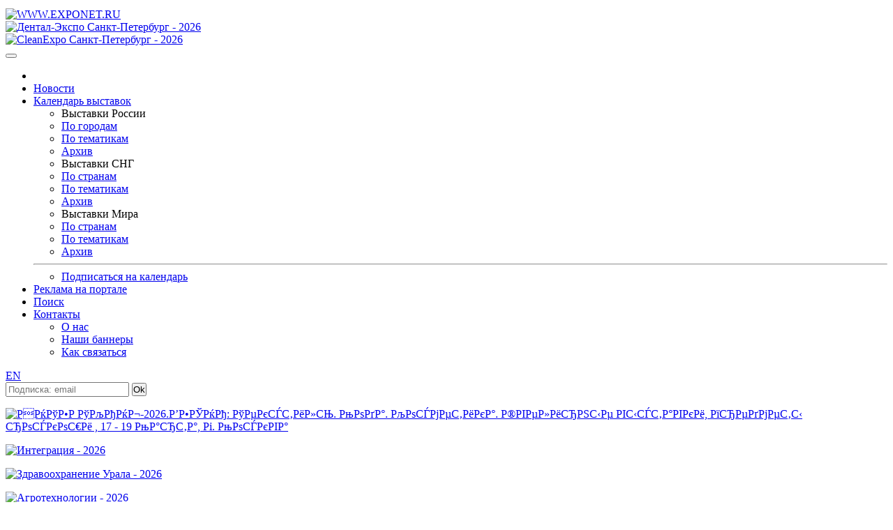

--- FILE ---
content_type: text/html; charset=windows-1251
request_url: https://exponet.ru/exhibitions/countries/esp/cities/lugo/dates/past/index.ru.html
body_size: 5608
content:
<!DOCTYPE html>
<HTML lang="ru" class="no-js">
<HEAD>
<META HTTP-EQUIV="Content-type" CONTENT="text/html; charset=windows-1251">
<meta name="viewport" content="initial-scale=1">
<link rel="stylesheet" type="text/css" href="/css/main1768932923.css" /><!-- Для Bootstrap 3 -->
<link rel="stylesheet" href="/css/new/bootstrap.min.css" />
<link rel="stylesheet" href="/css/new/exponet-theme.css" />
<link rel="stylesheet" href="/css/jquery.fancybox.css" />

<link rel="stylesheet" type="text/css" media="screen" href="/css/new/main.css" />

<script src="/js/vendor/jquery-1.11.1.min.js"></script>
<script>window.jQuery || document.write('<script src="/js/vendor/jquery-1.11.1.min.js"><\/script>')</script>

<script src="/js/vendor/bootstrap.min.js"></script>
<script src="/js/jquery.fancybox.pack.js"></script>
<link rel="canonical" href="https://www.exponet.ru/exhibitions/countries/esp/cities/lugo/dates/past/index.ru.html" />
<meta name="revisit-after" content="7 Days" />
<meta name="robots" content="ALL" />
<meta name="rating" content="GENERAL" />
<meta name="author" content="Exponet Ltd." />
<meta name='yandex-verification' content='4ca3f853c1f69868' />
<!-- Yandex.RTB -->
<script>window.yaContextCb=window.yaContextCb||[]</script>
<script src="https://yandex.ru/ads/system/context.js" async></script>
<link rel="SHORTCUT ICON" href="/images/favicon.svg">
<link rel="icon" href="/images/favicon.svg" type="image/svg+xml" />
<TITLE>Прошедшие выставки в Луго</TITLE>
<meta name="description" content="Выставки, прошедшие в Луго (Испания). Прямые ссылки на англоязычные сайты прошедших выставок и ярмарок.">
<meta name="keywords" content="выставки 2025, выставки России, выставки в Москве сегодня, выставки в Санкт-Петербурге, ярмарка,
 конференция, конгресс, форум, Trade Shows, expo, exhibitions,  выставки в экспоцентре,
 выставки в германии, международные выставки, строительные выставки, автомобильные выставки,
 медицинские выставки, авто выставка, мебельные выставки, выставки деревообработки,
 календарь выставок, каталог выставок, расписание выставок, план выставок, выставки 2024, выставки 2025"><script src="/js/vendor/modernizr-2.6.2.min.js"></script>
<script src="/js/main.js"></script>
</HEAD>
<!-- Google tag (gtag.js) -->
<script async src="https://www.googletagmanager.com/gtag/js?id=G-VCJJX8MWJV"></script>
<script>
  window.dataLayer = window.dataLayer || [];
  function gtag(){dataLayer.push(arguments);}
  gtag('js', new Date());

  gtag('config', 'G-VCJJX8MWJV');
</script>
<BODY>
<div class="container">
<!--htdig_noindex--><TABLE class="counters_top"><TR>
<script src="/cb.js" type="text/javascript"></script>
</TR></TABLE><!--/htdig_noindex-->
<!--htdig_noindex-->
	<header id="mainheader">
<div class="headcol"><a href="/" id="logo" class="pull-left"><img src="/images/exponet.jpg" class="img-responsive" alt="WWW.EXPONET.RU"></a></div>
	
<!--<header id="mainheader">
	<div class="headcol"><a href="/" id="logo" class="pull-left"><img src="/images/exponet8mart.jpg" class="img-responsive" alt="WWW.EXPONET.RU"></a></div>

-->

<!--		<div class="headcol"><a href="/" id="logo" class="pull-left"><img src="/images/exponet_ny.gif" class="img-responsive" alt="WWW.EXPONET.RU"></a></div>
-->	<div class="headcol text-center bannerholder"><A HREF="/banner.ru.html?id=20260409-stoma2026-234x60" TARGET="_blank"
><IMG SRC="https://exponet.ru/images/banners/20260409-stoma2026-234x60.gif?1768932923"
 WIDTH="234" HEIGHT="60" BORDER="0"
 ALT="Дентал-Экспо Санкт-Петербург - 2026"
></A></div>
	<div class="headcol text-right bannerholder"><A HREF="/banner.ru.html?id=20260416-cleanexpo2026-468x60" TARGET="_blank"
><IMG SRC="https://exponet.ru/images/banners/20260416-cleanexpo2026-468x60.gif?1768932923"
 WIDTH="468" HEIGHT="60" BORDER="0"
 ALT="CleanExpo Санкт-Петербург - 2026"
></A></div>
</header>
<div class="row" id="mainnav">
	<nav class="navbar navbar-primary topnav">
    <button class="menu__btn">
      <span></span>
    </button>
		 <ul class="nav navbar-nav">
			<li><a href="/"><img src="/images/icon-home.png" alt=""></a></li>
			<li><a href="/news/exhibitions/index.ru.html">Новости</a></li>
			<li class="parent">
				<a href="#">Календарь выставок</a>
				<div class="dropdown-box">
					<div class="nav-row">
						<ul role="menu">
							<li>Выставки России</li>
							<li><a href="https://www.exponet.ru/exhibitions/countries/rus/cities/dates/future/index.ru.html">По городам</a></li>
							<li><a href="https://www.exponet.ru/exhibitions/countries/rus/topics/dates/future/index.ru.html">По тематикам</a></li>
							<li><a href="https://www.exponet.ru/exhibitions/countries/rus/cities/dates/past/index.ru.html">Архив</a></li>
						</ul>
						<ul role="menu">
							<li>Выставки СНГ</li>
							<li><a href="https://www.exponet.ru/exhibitions/area/cis/dates/future/index.ru.html">По странам</a></li>
							<li><a href="https://www.exponet.ru/exhibitions/area/cis/topics/dates/future/index.ru.html">По тематикам</a></li>
							<li><a href="https://www.exponet.ru/exhibitions/area/cis/dates/past/index.ru.html">Архив</a></li>
						</ul>
						<ul role="menu">
							<li>Выставки Мира</li>
							<li><a href="https://www.exponet.ru/exhibitions/area/world/dates/future/index.ru.html">По странам</a></li>
							<li><a href="https://www.exponet.ru/exhibitions/area/world/topics/dates/future/index.ru.html">По тематикам</a></li>
							<li><a href="https://www.exponet.ru/exhibitions/area/world/dates/past/index.ru.html">Архив</a></li>
						</ul>
					</div>
					<hr>
					<ul class="text-center">
						<li><a href="/subscribe.ru.html">Подписаться на календарь</a></li>
					</ul>
				</div>				
			 </li>
			 <li><a href="/advert.ru.html">Реклама на портале</a></li>
			 <li >
				<a href="/search/index.ru.html">Поиск</a>
							</li>
			<li class="parent">
				<a href="/infocentre/contact.ru.html">Контакты</a>
				<div class="dropdown-box">
					<ul>
						<li><a href="/infocentre/about.ru.html">О нас</a></li>
						<li><a href="/buttons/index.ru.html">Наши баннеры</a></li>
						<li><a href="/infocentre/contact.ru.html">Как связаться</a></li>
					</ul>
				</div>
			</li>
		</ul>
		<div class="pull-right pr1">
							<div class="pull-right">
					<a href="index.en.html" class="btn btn-primary btn-sm navbar-btn">EN</a>
				</div>
				                <div class="b-date pull-right">
			<FORM ACTION="/subscribe.ru.html" METHOD="POST" style="margin:0;">
			<span class="form-group" style="margin:0;padding:0;"><input type="email" name="email" class="form-control" placeholder="Подписка: email"/></span>
			<span><input type=submit value="Ok" class="btn btn-primary btn-sm navbar-btn" style="margin:0;padding:0;"></span>
			</FORM>
			</div>
			<!-- <div class="b-date pull-right">
				<span>Сегодня 20 января 2026 года</span>
			</div> -->
		</div>
	</nav>
</div><section id="mainsection" class="row">
	<div id="sidebar">
		<!--htdig_noindex-->
<div class="text-center"><p class="thumbnail center-block mb10"><A HREF="/banner.ru.html?id=20260319-interfabricmo2026-100x100" TARGET="_blank"
><IMG SRC="https://exponet.ru/images/banners/20260319-interfabricmo2026-100x100.jpg"
 WIDTH="100" HEIGHT="100" BORDER="0"
 ALT="РРќРўР•Р РўРљРђРќР¬-2026.Р’Р•РЎРќРђ: РўРµРєСЃС‚РёР»СЊ. РњРѕРґР°. РљРѕСЃРјРµС‚РёРєР°. Р®РІРµР»РёСЂРЅС‹Рµ РІС‹СЃС‚Р°РІРєРё, РїСЂРµРґРјРµС‚С‹ СЂРѕСЃРєРѕС€Рё
, 17 - 19 РњР°СЂС‚Р°, Рі. РњРѕСЃРєРІР°"
></A></p></div>
<div class="text-center"><p class="thumbnail center-block mb10"><A HREF="/banner.ru.html?id=20260423-integrationmo2026-100x100" TARGET="_blank"
><IMG SRC="https://exponet.ru/images/banners/20260423-integrationmo2026-100x100.gif?1768932923"
 WIDTH="100" HEIGHT="100" BORDER="0"
 ALT="Интеграция - 2026"
></A></p></div>
<div class="text-center"><p class="thumbnail center-block mb10"><A HREF="/banner.ru.html?id=20260416-meduralek2026-100x100" TARGET="_blank"
><IMG SRC="https://exponet.ru/images/banners/20260416-meduralek2026-100x100.gif?1768932923"
 WIDTH="100" HEIGHT="100" BORDER="0"
 ALT="Здравоохранение Урала - 2026"
></A></p></div>
<div class="text-center"><p class="thumbnail center-block mb10">
<A HREF="/banner.ru.html?id=20260220-agrotechnologicalpm2026-100x100" TARGET="_blank"
><IMG SRC="https://exponet.ru/images/banners/20260220-agrotechnologicalpm2026-100x100.gif?1768932923"
 WIDTH="100" HEIGHT="100" BORDER="0"
 ALT="Агротехнологии - 2026"
></A></p></div>
<div class="text-center"><p class="thumbnail center-block"><A HREF="/banner.ru.html?id=20260618-whitenights2026-100x100" TARGET="_blank"
><IMG SRC="https://exponet.ru/images/banners/20260618-whitenights2026-100x100.png?1768932923"
 WIDTH="100" HEIGHT="100" BORDER="0"
 ALT="NEVA BUYERS WEEK - 2026"
></A></p></div>

<FORM ACTION="/subscribe.ru.html" METHOD="POST" style="margin:0;">
	<div class="panel panel-success">
		<div class="panel-heading text-center">ПОДПИСКА НА НОВОСТИ</div>
		<div class="panel-body text-center" style="background:#e9ecf1">
			<p>Введите адрес Вашей <br>электронной почты:</p>
			<div class="form-group">
				<input type="email" name="email" class="form-control" placeholder="E-mail" />
			</div>
			<div class="form-group">
				<input type="submit" value="Подписаться" class="btn btn-success btn-block">
			</div>
			<p class="help-block"><small>Подписавшись на новости, Вы <br>будете получать периодические <br>извещения о предстоящих <br>выставках на ваш e-mail.</small></p>
		</div>
	</div>
</FORM>

<!--/htdig_noindex-->
	</div>
	<div id="maincontent">
<ol class="breadcrumb">
	<li><A HREF="/index.ru.html">EXPONET.RU</A></li>
	<li><A HREF="/exhibitions/countries/esp/cities/dates/past/index.ru.html">Испания</A></li>
	<li><A HREF="/exhibitions/countries/esp/cities/lugo/dates/past/index.ru.html">Луго</A></li>
	<li>
			Прошедшие по датам 		</li>
</ol><!-- path -->

<DIV class="expoheader">
<div role="tabpanel">
	<h1 class="page-title">Луго</h1>
	<ul class="nav nav-tabs nav-justified" id="expoTab">
		<li ><a href="/exhibitions/countries/esp/cities/lugo/dates/future/index.ru.html">Предстоящие</a></li>
		<li class="active" ><a href="/exhibitions/countries/esp/cities/lugo/dates/past/index.ru.html">Прошедшие</a></li>
	</ul>
	 <div class="tab-content" style="border:1px solid #ddd; border-top:0;">
		 <div role="tabpanel" class="tab-pane " id="future">
			 <ul class="nav nav-pills nav-justified nav-sm" style="padding:10px">
			 				 <li ><A href="/exhibitions/countries/esp/cities/lugo/dates/future/index.ru.html">по датам</a></li>
			 			 				<li>
										<A HREF="/exhibitions/countries/esp/cities/lugo/topics/future/index.ru.html">по тематике</A></li>
						</ul>
		</div>
		 <div role="tabpanel" class="tab-pane active" id="past">
			<ul class="nav nav-pills nav-justified nav-sm" style="padding:10px">
								<li class="active"><a href="#" onclick="return false;">по датам</a></li>
							 				<li>
										<A HREF="/exhibitions/countries/esp/cities/lugo/topics/past/index.ru.html">по тематике</A></li>
						</ul>
		</div>
	</div>
</div>
</DIV>
<!-- expo_header -->
<DIV class="expolist">
<H3>Прошедшие  выставки. Луго (Испания).</H3>
<ul class="pagination pagination-sm mb5">
<li class="disabled"><span>см. также года</span></li>
<li><A HREF="/exhibitions/countries/esp/cities/lugo/dates/2014/index.ru.html">2014</A></li><li><A HREF="/exhibitions/countries/esp/cities/lugo/dates/2012/index.ru.html">2012</A></li><li><A HREF="/exhibitions/countries/esp/cities/lugo/dates/2011/index.ru.html">2011</A></li><li><A HREF="/exhibitions/countries/esp/cities/lugo/dates/2010/index.ru.html">2010</A></li><li><A HREF="/exhibitions/countries/esp/cities/lugo/dates/2009/index.ru.html">2009</A></li></ul>

<p>Информация о прошедших выставках будет добавляться по мере их завершения.</p>
</DIV><!-- expo_list -->
<BR>
</div>
</section>
</div>


<footer id="mainfooter">
	<div class="container">
	<!--htdig_noindex-->
	<div class="row" id="footernav">
	<nav class="footernav col-xs-2 text-center">
		<h4>Календарь выставок</h4>
		<ul role="menu" class="list-unstyled">
			<li>Выставки России</li>
			<li><a href="https://www.exponet.ru/exhibitions/countries/rus/cities/dates/future/index.ru.html">По городам</a></li>
			<li><a href="https://www.exponet.ru/exhibitions/countries/rus/topics/dates/future/index.ru.html">По тематикам</a></li>
			<li><a href="https://www.exponet.ru/exhibitions/countries/rus/cities/dates/past/index.ru.html">Архив</a></li>
		</ul>
		<ul role="menu" class="list-unstyled">
			<li>Выставки СНГ</li>
			<li><a href="https://www.exponet.ru/exhibitions/area/cis/dates/future/index.ru.html">По странам</a></li>
			<li><a href="https://www.exponet.ru/exhibitions/area/cis/dates/future/index/topics/dates/future/index.ru.html">По тематикам</a></li>
			<li><a href="https://www.exponet.ru/exhibitions/area/cis/dates/past/index.ru.html">Архив</a></li>
		</ul>
		<ul role="menu" class="list-unstyled">
			<li>Выставки Мира</li>
			<li><a href="https://www.exponet.ru/exhibitions/area/world/dates/future/index.ru.html">По странам</a></li>
			<li><a href="https://www.exponet.ru/exhibitions/area/world/topics/dates/future/index.ru.html">По тематикам</a></li>
			<li><a href="https://www.exponet.ru/exhibitions/area/world/dates/past/index.ru.html">Архив</a></li>
		</ul>
	</nav>
	<nav class="footernav col-xs-2 text-center">
		<h4>О выставках</h4>
		<p><a href="/exhibitions/online/gallery/index.ru.html">Фотогалерея</a></p>
		<p><a href="/pressreleases.ru.html">Пост-релизы</a></p>
	</nav>
	<nav class="footernav col-xs-2 text-center">
		<h4>Каталог участников</h4>
		<p><a href="/exhibitions/online/dates/index.ru.html">По дате</a></p>
		<p><a href="/exhibitions/online/index.ru.html">По алфавиту</a></p>
		<p><a href="/exhibitions/online/topic/index.ru.html">По тематикам</a></p>
	</nav>
	<nav class="footernav col-xs-2 text-center">
		<h4>Услуги для участников</h4>
					</nav>
	<nav class="footernav col-xs-2 text-center">
		<h4>Сервисы</h4>
		<p><a href="/service/service_visit1.ru.html">Приглашения</a></p>
		<p><a href="/hotels/index.ru.html">Гостиницы</a></p> -->
		<p><a href="/exhibitions/countries/rus/cities/directory.ru.html">Информация о городах</a></p>
	</nav>
	<nav class="footernav col-xs-2 text-center">
		<h4>Exponet.ru</h4>
		<p><a href="/infocentre/about.ru.html">О нас</a></p>
		<p><a href="/news/server/index.ru.html">Новости</a></p>
		<p><a href="/buttons/index.ru.html">Наши баннеры</a></p>
		<p><a href="/infocentre/contact.ru.html">Как связаться</a></p>
		<p><a href="/content/expolist_xml_v2_help.ru.html">Для веб-мастеров</a></p>
	</nav>
</div>	</div>
<div class="copyright"><p>© InfoCentre 1996-2026</p></div>
</footer>
<div class="subfooter clearfix">
	<div class="container">
		<div class="pull-left">
			




<!-- Rating@Mail.ru counter -->
<script type="text/javascript">
var _tmr = window._tmr || (window._tmr = []);
_tmr.push({id: "88844", type: "pageView", start: (new Date()).getTime()});
(function (d, w, id) {
  if (d.getElementById(id)) return;
    var ts = d.createElement("script"); ts.type = "text/javascript"; ts.async = true; ts.id = id;
      ts.src = "https://top-fwz1.mail.ru/js/code.js";
        var f = function () {var s = d.getElementsByTagName("script")[0]; s.parentNode.insertBefore(ts, s);};
	  if (w.opera == "[object Opera]") { d.addEventListener("DOMContentLoaded", f, false); } else { f(); }
	  })(document, window, "topmailru-code");
	  </script><noscript><div>
	  <img src="https://top-fwz1.mail.ru/counter?id=88844;js=na" style="border:0;position:absolute;left:-9999px;" alt="Top.Mail.Ru" />
	  </div></noscript>
	  <!-- //Rating@Mail.ru counter -->
<!-- Rating@Mail.ru logo -->
<a href="https://top.mail.ru/jump?from=88844">
<img src="https://top-fwz1.mail.ru/counter?id=88844;t=456;l=1" style="border:0;" height="31" width="88" alt="Top.Mail.Ru" /></a>
<!-- //Rating@Mail.ru logo -->	  	  

<!--LiveInternet counter--><script type="text/javascript"><!--
document.write("<a href='https://www.liveinternet.ru/click' "+
"target=_blank><img src='https://counter.yadro.ru/hit?t52.6;r"+
escape(document.referrer)+((typeof(screen)=="undefined")?"":
";s"+screen.width+"*"+screen.height+"*"+(screen.colorDepth?
screen.colorDepth:screen.pixelDepth))+";u"+escape(document.URL)+
";h"+escape(document.title.substring(0,80))+";"+Math.random()+
"' alt='' title='LiveInternet: показано число просмотров и"+
" посетителей за 24 часа' "+
"border=0 width=88 height=31><\/a>")//--></script><!--/LiveInternet-->


<!-- Yandex.Metrika counter -->
<script type="text/javascript" >
   (function(m,e,t,r,i,k,a){m[i]=m[i]||function(){(m[i].a=m[i].a||[]).push(arguments)};
   m[i].l=1*new Date();k=e.createElement(t),a=e.getElementsByTagName(t)[0],k.async=1,k.src=r,a.parentNode.insertBefore(k,a)})
   (window, document, "script", "https://mc.yandex.ru/metrika/tag.js", "ym");

   ym(79012519, "init", {
        clickmap:true,
        trackLinks:true,
        accurateTrackBounce:true,
        webvisor:true
   });
</script>

<!-- Yandex.Metrika counter OLD -->
<script type="text/javascript">
(function (d, w, c) {
    (w[c] = w[c] || []).push(function() {
        try {
            w.yaCounter96177 = new Ya.Metrika({id:96177,
                    clickmap:true,type:1});
        } catch(e) { }
    });

    var n = d.getElementsByTagName("script")[0],
        s = d.createElement("script"),
        f = function () { n.parentNode.insertBefore(s, n); };
    s.type = "text/javascript";
    s.async = true;
    s.src = (d.location.protocol == "https:" ? "https:" : "http:") + "//mc.yandex.ru/metrika/watch.js";

    if (w.opera == "[object Opera]") {
        d.addEventListener("DOMContentLoaded", f, false);
    } else { f(); }
})(document, window, "yandex_metrika_callbacks");
</script>
<noscript><div><img src="//mc.yandex.ru/watch/96177?cnt-class=1" style="position:absolute; left:-9999px;" alt="" /></div></noscript>
<!-- /Yandex.Metrika counter -->

<!-- rem from 20241126 moved to G-VCJJX8MWJV
<script>
  (function(i,s,o,g,r,a,m){i['GoogleAnalyticsObject']=r;i[r]=i[r]||function(){
  (i[r].q=i[r].q||[]).push(arguments)},i[r].l=1*new Date();a=s.createElement(o),
  m=s.getElementsByTagName(o)[0];a.async=1;a.src=g;m.parentNode.insertBefore(a,m)
  })(window,document,'script','https://www.google-analytics.com/analytics.js','ga');

  ga('create', 'UA-76335976-1', 'auto');
  ga('send', 'pageview');

</script>
-->


<!-- <TD ALIGN="CENTER">&nbsp;</TD>
<TD ALIGN=RIGHT>
<TABLE WIDTH="468" BORDER="0" CELLPADDING="0" CELLSPACING="0">
<TR>
<TD HEIGHT="60" ALIGN=CENTER><A HREF="/banner.ru.html?id=exponet-expert"><IMG SRC="https://exponet.ru/images/banners/exponet-expert.gif" WIDTH="468" HEIGHT="60" BORDER="0" ALT="Ваш персональный консультант EXPONET-EXPERT"></A></TD>
</TR></TABLE>
</TD> -->
		</div>
		<div class="pull-right">
			<!-- Время выполнения: -0.851572036743 -->

<!-- Время выполнения: 0.0814 -->
<!--/htdig_noindex-->		</div>
	</div>
</div>

</BODY></HTML>
